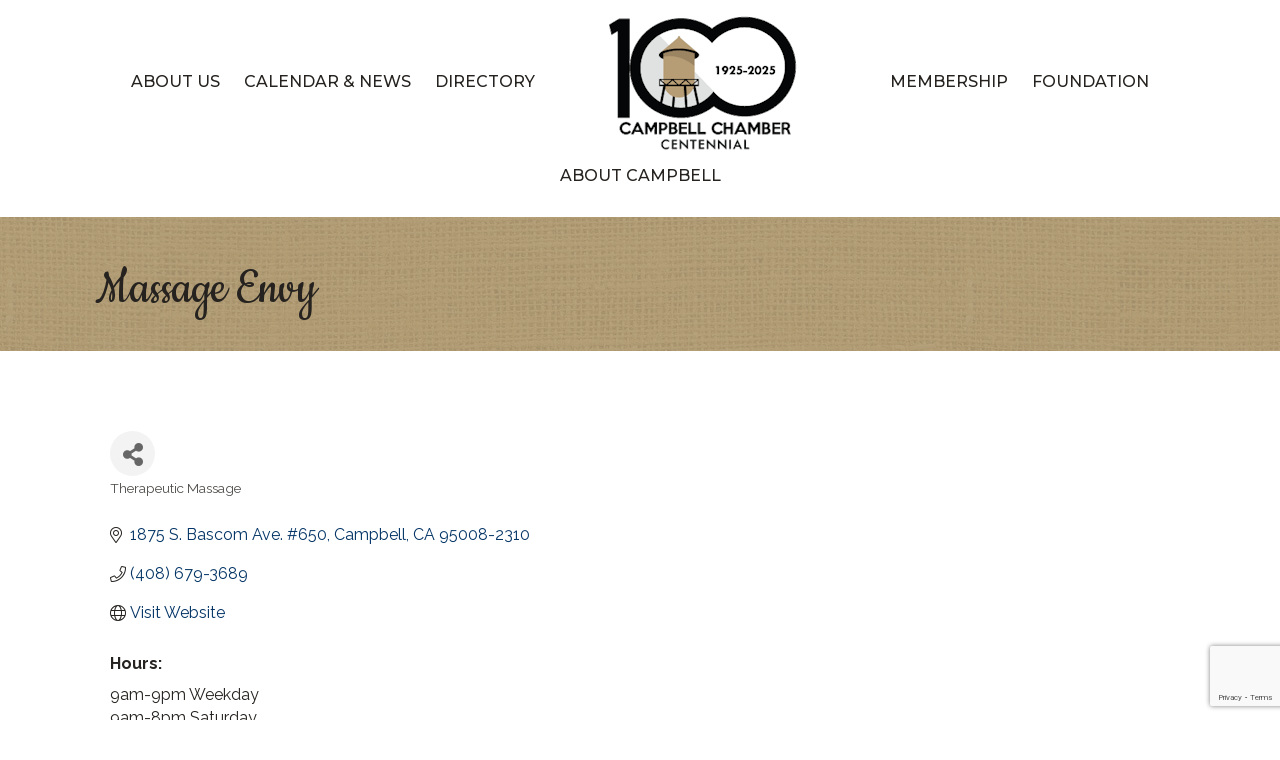

--- FILE ---
content_type: text/html; charset=utf-8
request_url: https://www.google.com/recaptcha/enterprise/anchor?ar=1&k=6LfI_T8rAAAAAMkWHrLP_GfSf3tLy9tKa839wcWa&co=aHR0cHM6Ly9idXNpbmVzcy5jYW1wYmVsbGNoYW1iZXIubmV0OjQ0Mw..&hl=en&v=N67nZn4AqZkNcbeMu4prBgzg&size=invisible&anchor-ms=20000&execute-ms=30000&cb=kxmhpvstfzx
body_size: 48678
content:
<!DOCTYPE HTML><html dir="ltr" lang="en"><head><meta http-equiv="Content-Type" content="text/html; charset=UTF-8">
<meta http-equiv="X-UA-Compatible" content="IE=edge">
<title>reCAPTCHA</title>
<style type="text/css">
/* cyrillic-ext */
@font-face {
  font-family: 'Roboto';
  font-style: normal;
  font-weight: 400;
  font-stretch: 100%;
  src: url(//fonts.gstatic.com/s/roboto/v48/KFO7CnqEu92Fr1ME7kSn66aGLdTylUAMa3GUBHMdazTgWw.woff2) format('woff2');
  unicode-range: U+0460-052F, U+1C80-1C8A, U+20B4, U+2DE0-2DFF, U+A640-A69F, U+FE2E-FE2F;
}
/* cyrillic */
@font-face {
  font-family: 'Roboto';
  font-style: normal;
  font-weight: 400;
  font-stretch: 100%;
  src: url(//fonts.gstatic.com/s/roboto/v48/KFO7CnqEu92Fr1ME7kSn66aGLdTylUAMa3iUBHMdazTgWw.woff2) format('woff2');
  unicode-range: U+0301, U+0400-045F, U+0490-0491, U+04B0-04B1, U+2116;
}
/* greek-ext */
@font-face {
  font-family: 'Roboto';
  font-style: normal;
  font-weight: 400;
  font-stretch: 100%;
  src: url(//fonts.gstatic.com/s/roboto/v48/KFO7CnqEu92Fr1ME7kSn66aGLdTylUAMa3CUBHMdazTgWw.woff2) format('woff2');
  unicode-range: U+1F00-1FFF;
}
/* greek */
@font-face {
  font-family: 'Roboto';
  font-style: normal;
  font-weight: 400;
  font-stretch: 100%;
  src: url(//fonts.gstatic.com/s/roboto/v48/KFO7CnqEu92Fr1ME7kSn66aGLdTylUAMa3-UBHMdazTgWw.woff2) format('woff2');
  unicode-range: U+0370-0377, U+037A-037F, U+0384-038A, U+038C, U+038E-03A1, U+03A3-03FF;
}
/* math */
@font-face {
  font-family: 'Roboto';
  font-style: normal;
  font-weight: 400;
  font-stretch: 100%;
  src: url(//fonts.gstatic.com/s/roboto/v48/KFO7CnqEu92Fr1ME7kSn66aGLdTylUAMawCUBHMdazTgWw.woff2) format('woff2');
  unicode-range: U+0302-0303, U+0305, U+0307-0308, U+0310, U+0312, U+0315, U+031A, U+0326-0327, U+032C, U+032F-0330, U+0332-0333, U+0338, U+033A, U+0346, U+034D, U+0391-03A1, U+03A3-03A9, U+03B1-03C9, U+03D1, U+03D5-03D6, U+03F0-03F1, U+03F4-03F5, U+2016-2017, U+2034-2038, U+203C, U+2040, U+2043, U+2047, U+2050, U+2057, U+205F, U+2070-2071, U+2074-208E, U+2090-209C, U+20D0-20DC, U+20E1, U+20E5-20EF, U+2100-2112, U+2114-2115, U+2117-2121, U+2123-214F, U+2190, U+2192, U+2194-21AE, U+21B0-21E5, U+21F1-21F2, U+21F4-2211, U+2213-2214, U+2216-22FF, U+2308-230B, U+2310, U+2319, U+231C-2321, U+2336-237A, U+237C, U+2395, U+239B-23B7, U+23D0, U+23DC-23E1, U+2474-2475, U+25AF, U+25B3, U+25B7, U+25BD, U+25C1, U+25CA, U+25CC, U+25FB, U+266D-266F, U+27C0-27FF, U+2900-2AFF, U+2B0E-2B11, U+2B30-2B4C, U+2BFE, U+3030, U+FF5B, U+FF5D, U+1D400-1D7FF, U+1EE00-1EEFF;
}
/* symbols */
@font-face {
  font-family: 'Roboto';
  font-style: normal;
  font-weight: 400;
  font-stretch: 100%;
  src: url(//fonts.gstatic.com/s/roboto/v48/KFO7CnqEu92Fr1ME7kSn66aGLdTylUAMaxKUBHMdazTgWw.woff2) format('woff2');
  unicode-range: U+0001-000C, U+000E-001F, U+007F-009F, U+20DD-20E0, U+20E2-20E4, U+2150-218F, U+2190, U+2192, U+2194-2199, U+21AF, U+21E6-21F0, U+21F3, U+2218-2219, U+2299, U+22C4-22C6, U+2300-243F, U+2440-244A, U+2460-24FF, U+25A0-27BF, U+2800-28FF, U+2921-2922, U+2981, U+29BF, U+29EB, U+2B00-2BFF, U+4DC0-4DFF, U+FFF9-FFFB, U+10140-1018E, U+10190-1019C, U+101A0, U+101D0-101FD, U+102E0-102FB, U+10E60-10E7E, U+1D2C0-1D2D3, U+1D2E0-1D37F, U+1F000-1F0FF, U+1F100-1F1AD, U+1F1E6-1F1FF, U+1F30D-1F30F, U+1F315, U+1F31C, U+1F31E, U+1F320-1F32C, U+1F336, U+1F378, U+1F37D, U+1F382, U+1F393-1F39F, U+1F3A7-1F3A8, U+1F3AC-1F3AF, U+1F3C2, U+1F3C4-1F3C6, U+1F3CA-1F3CE, U+1F3D4-1F3E0, U+1F3ED, U+1F3F1-1F3F3, U+1F3F5-1F3F7, U+1F408, U+1F415, U+1F41F, U+1F426, U+1F43F, U+1F441-1F442, U+1F444, U+1F446-1F449, U+1F44C-1F44E, U+1F453, U+1F46A, U+1F47D, U+1F4A3, U+1F4B0, U+1F4B3, U+1F4B9, U+1F4BB, U+1F4BF, U+1F4C8-1F4CB, U+1F4D6, U+1F4DA, U+1F4DF, U+1F4E3-1F4E6, U+1F4EA-1F4ED, U+1F4F7, U+1F4F9-1F4FB, U+1F4FD-1F4FE, U+1F503, U+1F507-1F50B, U+1F50D, U+1F512-1F513, U+1F53E-1F54A, U+1F54F-1F5FA, U+1F610, U+1F650-1F67F, U+1F687, U+1F68D, U+1F691, U+1F694, U+1F698, U+1F6AD, U+1F6B2, U+1F6B9-1F6BA, U+1F6BC, U+1F6C6-1F6CF, U+1F6D3-1F6D7, U+1F6E0-1F6EA, U+1F6F0-1F6F3, U+1F6F7-1F6FC, U+1F700-1F7FF, U+1F800-1F80B, U+1F810-1F847, U+1F850-1F859, U+1F860-1F887, U+1F890-1F8AD, U+1F8B0-1F8BB, U+1F8C0-1F8C1, U+1F900-1F90B, U+1F93B, U+1F946, U+1F984, U+1F996, U+1F9E9, U+1FA00-1FA6F, U+1FA70-1FA7C, U+1FA80-1FA89, U+1FA8F-1FAC6, U+1FACE-1FADC, U+1FADF-1FAE9, U+1FAF0-1FAF8, U+1FB00-1FBFF;
}
/* vietnamese */
@font-face {
  font-family: 'Roboto';
  font-style: normal;
  font-weight: 400;
  font-stretch: 100%;
  src: url(//fonts.gstatic.com/s/roboto/v48/KFO7CnqEu92Fr1ME7kSn66aGLdTylUAMa3OUBHMdazTgWw.woff2) format('woff2');
  unicode-range: U+0102-0103, U+0110-0111, U+0128-0129, U+0168-0169, U+01A0-01A1, U+01AF-01B0, U+0300-0301, U+0303-0304, U+0308-0309, U+0323, U+0329, U+1EA0-1EF9, U+20AB;
}
/* latin-ext */
@font-face {
  font-family: 'Roboto';
  font-style: normal;
  font-weight: 400;
  font-stretch: 100%;
  src: url(//fonts.gstatic.com/s/roboto/v48/KFO7CnqEu92Fr1ME7kSn66aGLdTylUAMa3KUBHMdazTgWw.woff2) format('woff2');
  unicode-range: U+0100-02BA, U+02BD-02C5, U+02C7-02CC, U+02CE-02D7, U+02DD-02FF, U+0304, U+0308, U+0329, U+1D00-1DBF, U+1E00-1E9F, U+1EF2-1EFF, U+2020, U+20A0-20AB, U+20AD-20C0, U+2113, U+2C60-2C7F, U+A720-A7FF;
}
/* latin */
@font-face {
  font-family: 'Roboto';
  font-style: normal;
  font-weight: 400;
  font-stretch: 100%;
  src: url(//fonts.gstatic.com/s/roboto/v48/KFO7CnqEu92Fr1ME7kSn66aGLdTylUAMa3yUBHMdazQ.woff2) format('woff2');
  unicode-range: U+0000-00FF, U+0131, U+0152-0153, U+02BB-02BC, U+02C6, U+02DA, U+02DC, U+0304, U+0308, U+0329, U+2000-206F, U+20AC, U+2122, U+2191, U+2193, U+2212, U+2215, U+FEFF, U+FFFD;
}
/* cyrillic-ext */
@font-face {
  font-family: 'Roboto';
  font-style: normal;
  font-weight: 500;
  font-stretch: 100%;
  src: url(//fonts.gstatic.com/s/roboto/v48/KFO7CnqEu92Fr1ME7kSn66aGLdTylUAMa3GUBHMdazTgWw.woff2) format('woff2');
  unicode-range: U+0460-052F, U+1C80-1C8A, U+20B4, U+2DE0-2DFF, U+A640-A69F, U+FE2E-FE2F;
}
/* cyrillic */
@font-face {
  font-family: 'Roboto';
  font-style: normal;
  font-weight: 500;
  font-stretch: 100%;
  src: url(//fonts.gstatic.com/s/roboto/v48/KFO7CnqEu92Fr1ME7kSn66aGLdTylUAMa3iUBHMdazTgWw.woff2) format('woff2');
  unicode-range: U+0301, U+0400-045F, U+0490-0491, U+04B0-04B1, U+2116;
}
/* greek-ext */
@font-face {
  font-family: 'Roboto';
  font-style: normal;
  font-weight: 500;
  font-stretch: 100%;
  src: url(//fonts.gstatic.com/s/roboto/v48/KFO7CnqEu92Fr1ME7kSn66aGLdTylUAMa3CUBHMdazTgWw.woff2) format('woff2');
  unicode-range: U+1F00-1FFF;
}
/* greek */
@font-face {
  font-family: 'Roboto';
  font-style: normal;
  font-weight: 500;
  font-stretch: 100%;
  src: url(//fonts.gstatic.com/s/roboto/v48/KFO7CnqEu92Fr1ME7kSn66aGLdTylUAMa3-UBHMdazTgWw.woff2) format('woff2');
  unicode-range: U+0370-0377, U+037A-037F, U+0384-038A, U+038C, U+038E-03A1, U+03A3-03FF;
}
/* math */
@font-face {
  font-family: 'Roboto';
  font-style: normal;
  font-weight: 500;
  font-stretch: 100%;
  src: url(//fonts.gstatic.com/s/roboto/v48/KFO7CnqEu92Fr1ME7kSn66aGLdTylUAMawCUBHMdazTgWw.woff2) format('woff2');
  unicode-range: U+0302-0303, U+0305, U+0307-0308, U+0310, U+0312, U+0315, U+031A, U+0326-0327, U+032C, U+032F-0330, U+0332-0333, U+0338, U+033A, U+0346, U+034D, U+0391-03A1, U+03A3-03A9, U+03B1-03C9, U+03D1, U+03D5-03D6, U+03F0-03F1, U+03F4-03F5, U+2016-2017, U+2034-2038, U+203C, U+2040, U+2043, U+2047, U+2050, U+2057, U+205F, U+2070-2071, U+2074-208E, U+2090-209C, U+20D0-20DC, U+20E1, U+20E5-20EF, U+2100-2112, U+2114-2115, U+2117-2121, U+2123-214F, U+2190, U+2192, U+2194-21AE, U+21B0-21E5, U+21F1-21F2, U+21F4-2211, U+2213-2214, U+2216-22FF, U+2308-230B, U+2310, U+2319, U+231C-2321, U+2336-237A, U+237C, U+2395, U+239B-23B7, U+23D0, U+23DC-23E1, U+2474-2475, U+25AF, U+25B3, U+25B7, U+25BD, U+25C1, U+25CA, U+25CC, U+25FB, U+266D-266F, U+27C0-27FF, U+2900-2AFF, U+2B0E-2B11, U+2B30-2B4C, U+2BFE, U+3030, U+FF5B, U+FF5D, U+1D400-1D7FF, U+1EE00-1EEFF;
}
/* symbols */
@font-face {
  font-family: 'Roboto';
  font-style: normal;
  font-weight: 500;
  font-stretch: 100%;
  src: url(//fonts.gstatic.com/s/roboto/v48/KFO7CnqEu92Fr1ME7kSn66aGLdTylUAMaxKUBHMdazTgWw.woff2) format('woff2');
  unicode-range: U+0001-000C, U+000E-001F, U+007F-009F, U+20DD-20E0, U+20E2-20E4, U+2150-218F, U+2190, U+2192, U+2194-2199, U+21AF, U+21E6-21F0, U+21F3, U+2218-2219, U+2299, U+22C4-22C6, U+2300-243F, U+2440-244A, U+2460-24FF, U+25A0-27BF, U+2800-28FF, U+2921-2922, U+2981, U+29BF, U+29EB, U+2B00-2BFF, U+4DC0-4DFF, U+FFF9-FFFB, U+10140-1018E, U+10190-1019C, U+101A0, U+101D0-101FD, U+102E0-102FB, U+10E60-10E7E, U+1D2C0-1D2D3, U+1D2E0-1D37F, U+1F000-1F0FF, U+1F100-1F1AD, U+1F1E6-1F1FF, U+1F30D-1F30F, U+1F315, U+1F31C, U+1F31E, U+1F320-1F32C, U+1F336, U+1F378, U+1F37D, U+1F382, U+1F393-1F39F, U+1F3A7-1F3A8, U+1F3AC-1F3AF, U+1F3C2, U+1F3C4-1F3C6, U+1F3CA-1F3CE, U+1F3D4-1F3E0, U+1F3ED, U+1F3F1-1F3F3, U+1F3F5-1F3F7, U+1F408, U+1F415, U+1F41F, U+1F426, U+1F43F, U+1F441-1F442, U+1F444, U+1F446-1F449, U+1F44C-1F44E, U+1F453, U+1F46A, U+1F47D, U+1F4A3, U+1F4B0, U+1F4B3, U+1F4B9, U+1F4BB, U+1F4BF, U+1F4C8-1F4CB, U+1F4D6, U+1F4DA, U+1F4DF, U+1F4E3-1F4E6, U+1F4EA-1F4ED, U+1F4F7, U+1F4F9-1F4FB, U+1F4FD-1F4FE, U+1F503, U+1F507-1F50B, U+1F50D, U+1F512-1F513, U+1F53E-1F54A, U+1F54F-1F5FA, U+1F610, U+1F650-1F67F, U+1F687, U+1F68D, U+1F691, U+1F694, U+1F698, U+1F6AD, U+1F6B2, U+1F6B9-1F6BA, U+1F6BC, U+1F6C6-1F6CF, U+1F6D3-1F6D7, U+1F6E0-1F6EA, U+1F6F0-1F6F3, U+1F6F7-1F6FC, U+1F700-1F7FF, U+1F800-1F80B, U+1F810-1F847, U+1F850-1F859, U+1F860-1F887, U+1F890-1F8AD, U+1F8B0-1F8BB, U+1F8C0-1F8C1, U+1F900-1F90B, U+1F93B, U+1F946, U+1F984, U+1F996, U+1F9E9, U+1FA00-1FA6F, U+1FA70-1FA7C, U+1FA80-1FA89, U+1FA8F-1FAC6, U+1FACE-1FADC, U+1FADF-1FAE9, U+1FAF0-1FAF8, U+1FB00-1FBFF;
}
/* vietnamese */
@font-face {
  font-family: 'Roboto';
  font-style: normal;
  font-weight: 500;
  font-stretch: 100%;
  src: url(//fonts.gstatic.com/s/roboto/v48/KFO7CnqEu92Fr1ME7kSn66aGLdTylUAMa3OUBHMdazTgWw.woff2) format('woff2');
  unicode-range: U+0102-0103, U+0110-0111, U+0128-0129, U+0168-0169, U+01A0-01A1, U+01AF-01B0, U+0300-0301, U+0303-0304, U+0308-0309, U+0323, U+0329, U+1EA0-1EF9, U+20AB;
}
/* latin-ext */
@font-face {
  font-family: 'Roboto';
  font-style: normal;
  font-weight: 500;
  font-stretch: 100%;
  src: url(//fonts.gstatic.com/s/roboto/v48/KFO7CnqEu92Fr1ME7kSn66aGLdTylUAMa3KUBHMdazTgWw.woff2) format('woff2');
  unicode-range: U+0100-02BA, U+02BD-02C5, U+02C7-02CC, U+02CE-02D7, U+02DD-02FF, U+0304, U+0308, U+0329, U+1D00-1DBF, U+1E00-1E9F, U+1EF2-1EFF, U+2020, U+20A0-20AB, U+20AD-20C0, U+2113, U+2C60-2C7F, U+A720-A7FF;
}
/* latin */
@font-face {
  font-family: 'Roboto';
  font-style: normal;
  font-weight: 500;
  font-stretch: 100%;
  src: url(//fonts.gstatic.com/s/roboto/v48/KFO7CnqEu92Fr1ME7kSn66aGLdTylUAMa3yUBHMdazQ.woff2) format('woff2');
  unicode-range: U+0000-00FF, U+0131, U+0152-0153, U+02BB-02BC, U+02C6, U+02DA, U+02DC, U+0304, U+0308, U+0329, U+2000-206F, U+20AC, U+2122, U+2191, U+2193, U+2212, U+2215, U+FEFF, U+FFFD;
}
/* cyrillic-ext */
@font-face {
  font-family: 'Roboto';
  font-style: normal;
  font-weight: 900;
  font-stretch: 100%;
  src: url(//fonts.gstatic.com/s/roboto/v48/KFO7CnqEu92Fr1ME7kSn66aGLdTylUAMa3GUBHMdazTgWw.woff2) format('woff2');
  unicode-range: U+0460-052F, U+1C80-1C8A, U+20B4, U+2DE0-2DFF, U+A640-A69F, U+FE2E-FE2F;
}
/* cyrillic */
@font-face {
  font-family: 'Roboto';
  font-style: normal;
  font-weight: 900;
  font-stretch: 100%;
  src: url(//fonts.gstatic.com/s/roboto/v48/KFO7CnqEu92Fr1ME7kSn66aGLdTylUAMa3iUBHMdazTgWw.woff2) format('woff2');
  unicode-range: U+0301, U+0400-045F, U+0490-0491, U+04B0-04B1, U+2116;
}
/* greek-ext */
@font-face {
  font-family: 'Roboto';
  font-style: normal;
  font-weight: 900;
  font-stretch: 100%;
  src: url(//fonts.gstatic.com/s/roboto/v48/KFO7CnqEu92Fr1ME7kSn66aGLdTylUAMa3CUBHMdazTgWw.woff2) format('woff2');
  unicode-range: U+1F00-1FFF;
}
/* greek */
@font-face {
  font-family: 'Roboto';
  font-style: normal;
  font-weight: 900;
  font-stretch: 100%;
  src: url(//fonts.gstatic.com/s/roboto/v48/KFO7CnqEu92Fr1ME7kSn66aGLdTylUAMa3-UBHMdazTgWw.woff2) format('woff2');
  unicode-range: U+0370-0377, U+037A-037F, U+0384-038A, U+038C, U+038E-03A1, U+03A3-03FF;
}
/* math */
@font-face {
  font-family: 'Roboto';
  font-style: normal;
  font-weight: 900;
  font-stretch: 100%;
  src: url(//fonts.gstatic.com/s/roboto/v48/KFO7CnqEu92Fr1ME7kSn66aGLdTylUAMawCUBHMdazTgWw.woff2) format('woff2');
  unicode-range: U+0302-0303, U+0305, U+0307-0308, U+0310, U+0312, U+0315, U+031A, U+0326-0327, U+032C, U+032F-0330, U+0332-0333, U+0338, U+033A, U+0346, U+034D, U+0391-03A1, U+03A3-03A9, U+03B1-03C9, U+03D1, U+03D5-03D6, U+03F0-03F1, U+03F4-03F5, U+2016-2017, U+2034-2038, U+203C, U+2040, U+2043, U+2047, U+2050, U+2057, U+205F, U+2070-2071, U+2074-208E, U+2090-209C, U+20D0-20DC, U+20E1, U+20E5-20EF, U+2100-2112, U+2114-2115, U+2117-2121, U+2123-214F, U+2190, U+2192, U+2194-21AE, U+21B0-21E5, U+21F1-21F2, U+21F4-2211, U+2213-2214, U+2216-22FF, U+2308-230B, U+2310, U+2319, U+231C-2321, U+2336-237A, U+237C, U+2395, U+239B-23B7, U+23D0, U+23DC-23E1, U+2474-2475, U+25AF, U+25B3, U+25B7, U+25BD, U+25C1, U+25CA, U+25CC, U+25FB, U+266D-266F, U+27C0-27FF, U+2900-2AFF, U+2B0E-2B11, U+2B30-2B4C, U+2BFE, U+3030, U+FF5B, U+FF5D, U+1D400-1D7FF, U+1EE00-1EEFF;
}
/* symbols */
@font-face {
  font-family: 'Roboto';
  font-style: normal;
  font-weight: 900;
  font-stretch: 100%;
  src: url(//fonts.gstatic.com/s/roboto/v48/KFO7CnqEu92Fr1ME7kSn66aGLdTylUAMaxKUBHMdazTgWw.woff2) format('woff2');
  unicode-range: U+0001-000C, U+000E-001F, U+007F-009F, U+20DD-20E0, U+20E2-20E4, U+2150-218F, U+2190, U+2192, U+2194-2199, U+21AF, U+21E6-21F0, U+21F3, U+2218-2219, U+2299, U+22C4-22C6, U+2300-243F, U+2440-244A, U+2460-24FF, U+25A0-27BF, U+2800-28FF, U+2921-2922, U+2981, U+29BF, U+29EB, U+2B00-2BFF, U+4DC0-4DFF, U+FFF9-FFFB, U+10140-1018E, U+10190-1019C, U+101A0, U+101D0-101FD, U+102E0-102FB, U+10E60-10E7E, U+1D2C0-1D2D3, U+1D2E0-1D37F, U+1F000-1F0FF, U+1F100-1F1AD, U+1F1E6-1F1FF, U+1F30D-1F30F, U+1F315, U+1F31C, U+1F31E, U+1F320-1F32C, U+1F336, U+1F378, U+1F37D, U+1F382, U+1F393-1F39F, U+1F3A7-1F3A8, U+1F3AC-1F3AF, U+1F3C2, U+1F3C4-1F3C6, U+1F3CA-1F3CE, U+1F3D4-1F3E0, U+1F3ED, U+1F3F1-1F3F3, U+1F3F5-1F3F7, U+1F408, U+1F415, U+1F41F, U+1F426, U+1F43F, U+1F441-1F442, U+1F444, U+1F446-1F449, U+1F44C-1F44E, U+1F453, U+1F46A, U+1F47D, U+1F4A3, U+1F4B0, U+1F4B3, U+1F4B9, U+1F4BB, U+1F4BF, U+1F4C8-1F4CB, U+1F4D6, U+1F4DA, U+1F4DF, U+1F4E3-1F4E6, U+1F4EA-1F4ED, U+1F4F7, U+1F4F9-1F4FB, U+1F4FD-1F4FE, U+1F503, U+1F507-1F50B, U+1F50D, U+1F512-1F513, U+1F53E-1F54A, U+1F54F-1F5FA, U+1F610, U+1F650-1F67F, U+1F687, U+1F68D, U+1F691, U+1F694, U+1F698, U+1F6AD, U+1F6B2, U+1F6B9-1F6BA, U+1F6BC, U+1F6C6-1F6CF, U+1F6D3-1F6D7, U+1F6E0-1F6EA, U+1F6F0-1F6F3, U+1F6F7-1F6FC, U+1F700-1F7FF, U+1F800-1F80B, U+1F810-1F847, U+1F850-1F859, U+1F860-1F887, U+1F890-1F8AD, U+1F8B0-1F8BB, U+1F8C0-1F8C1, U+1F900-1F90B, U+1F93B, U+1F946, U+1F984, U+1F996, U+1F9E9, U+1FA00-1FA6F, U+1FA70-1FA7C, U+1FA80-1FA89, U+1FA8F-1FAC6, U+1FACE-1FADC, U+1FADF-1FAE9, U+1FAF0-1FAF8, U+1FB00-1FBFF;
}
/* vietnamese */
@font-face {
  font-family: 'Roboto';
  font-style: normal;
  font-weight: 900;
  font-stretch: 100%;
  src: url(//fonts.gstatic.com/s/roboto/v48/KFO7CnqEu92Fr1ME7kSn66aGLdTylUAMa3OUBHMdazTgWw.woff2) format('woff2');
  unicode-range: U+0102-0103, U+0110-0111, U+0128-0129, U+0168-0169, U+01A0-01A1, U+01AF-01B0, U+0300-0301, U+0303-0304, U+0308-0309, U+0323, U+0329, U+1EA0-1EF9, U+20AB;
}
/* latin-ext */
@font-face {
  font-family: 'Roboto';
  font-style: normal;
  font-weight: 900;
  font-stretch: 100%;
  src: url(//fonts.gstatic.com/s/roboto/v48/KFO7CnqEu92Fr1ME7kSn66aGLdTylUAMa3KUBHMdazTgWw.woff2) format('woff2');
  unicode-range: U+0100-02BA, U+02BD-02C5, U+02C7-02CC, U+02CE-02D7, U+02DD-02FF, U+0304, U+0308, U+0329, U+1D00-1DBF, U+1E00-1E9F, U+1EF2-1EFF, U+2020, U+20A0-20AB, U+20AD-20C0, U+2113, U+2C60-2C7F, U+A720-A7FF;
}
/* latin */
@font-face {
  font-family: 'Roboto';
  font-style: normal;
  font-weight: 900;
  font-stretch: 100%;
  src: url(//fonts.gstatic.com/s/roboto/v48/KFO7CnqEu92Fr1ME7kSn66aGLdTylUAMa3yUBHMdazQ.woff2) format('woff2');
  unicode-range: U+0000-00FF, U+0131, U+0152-0153, U+02BB-02BC, U+02C6, U+02DA, U+02DC, U+0304, U+0308, U+0329, U+2000-206F, U+20AC, U+2122, U+2191, U+2193, U+2212, U+2215, U+FEFF, U+FFFD;
}

</style>
<link rel="stylesheet" type="text/css" href="https://www.gstatic.com/recaptcha/releases/N67nZn4AqZkNcbeMu4prBgzg/styles__ltr.css">
<script nonce="S8yTpfFVQcGk2SFR3_WE-g" type="text/javascript">window['__recaptcha_api'] = 'https://www.google.com/recaptcha/enterprise/';</script>
<script type="text/javascript" src="https://www.gstatic.com/recaptcha/releases/N67nZn4AqZkNcbeMu4prBgzg/recaptcha__en.js" nonce="S8yTpfFVQcGk2SFR3_WE-g">
      
    </script></head>
<body><div id="rc-anchor-alert" class="rc-anchor-alert"></div>
<input type="hidden" id="recaptcha-token" value="[base64]">
<script type="text/javascript" nonce="S8yTpfFVQcGk2SFR3_WE-g">
      recaptcha.anchor.Main.init("[\x22ainput\x22,[\x22bgdata\x22,\x22\x22,\[base64]/[base64]/MjU1Ong/[base64]/[base64]/[base64]/[base64]/[base64]/[base64]/[base64]/[base64]/[base64]/[base64]/[base64]/[base64]/[base64]/[base64]/[base64]\\u003d\x22,\[base64]\\u003d\x22,\x22wpPCkcODw59iKDJjwpLDv8KEeR5LeWHDrcOMwo7DgyZvLcK/wo7Dt8O4wrjCi8K+LwjDjXbDrsOTNcOYw7hsTWE6YSjDn1pxwozDhWpwQ8OtwozCicOhQDsRwos2wp/DtR/DjHcJwrE9XsOIFAFhw4DDsF7CjRN8R3jCky9/TcKiP8OJwoLDlUI4wrl6ZcOfw7LDg8KdL8Kpw77Du8Kdw69Lw5kjV8KkwoXDqMKcFwtde8OxUMOsI8OzwoBMRXlTwq0iw5kWYDgMFQDDqktBNcKbZEg9Y00Rw4BDK8Kww5DCgcOODiMQw510NMK9FMOgwrE9Zm/CnnU5QMKlZD3Dl8OSCMODwoVxO8Kkw4nDlCIQw4sFw6JsXcK0IwDCiMOuB8KtwprDs8OQwqgZR3/[base64]/ChQdZw4ZNw7/CrMKeegRXeMKSwpQoJVfDqG7CqgDDjyBOFATCrCkORcKiJ8KJaUvClsKawp/[base64]/[base64]/[base64]/DscK1w4TCiMKOQsOLwpfDlmc0JMK6dMK5wpdcw6/CuMOyJWPDqcOCHjPCmMOdDcOWBSh0w6LCjFjCtAnCmcKGw57DrMKXW1BGCMOCw45/SWdawp7DlRBMX8Kqw6bDpMKMIkvDqip8ah/CgCLDlMKpwqjClyfCl8OFw4PCq3PCghLDvFhpY8OIFX8YNU3CiAdyczQgwobCt8O2LHpuMR/Cj8OBw4ULDzMCdjbCqMOVw5zDrcO0wofChFbCocOWw4/CiQthw5nDlMK5wp3CjsKFDXvDpMKxw51kw4sew4fCh8O/w74ow696b1pONsO/Q3HDnSTCgMOhYsOmNMK/w5/DlMOkNcOSw5NfIMOJG1/Cjhg2w4l7a8OoQ8O2K0kdwroBMsKqVUzCn8KNCzrDkcK8A8OdDnbCjnFXHDrCgyvDu2JKA8KzI11AwoDDsy3Ck8K4wrU4w5Y+wrzDmMOzwpsBKnXDuMKRwo/DsWrDlsKDZ8KAwrLDsWXCnErDt8OHw4jCojBpQsKgDCjDvgLDoMOQwofCpEsGKkHDkWPDocOENcK6w7/Dpx3ConXCkA1mw5XDscKcdmjDgRsDfFfDrMO/TcKlJFzDjxnDvMKsc8KgPMOaw7rDjXcDw6TDk8KdEAErw5jDkSzDtkdAwoFxwoDDgWlIBQrCjibCvCkQElDDviPDrnnClAfDlC8IMTtpBGzDrCsFOWU+w5BoZcOrS38/bXvDomttwrV9TcOeXsOeZ1pfRcOiwqLCgk5gUsKXesOoQ8Onw48Cw45Rw53CqX4pwrlrwqHDrQnCmsOgMFzCkAUww7rCkMOzw41tw4xXw5F0HsO1wp1tw7jDqUrDsWoVSjNXwq7Co8KKaMOQYsO5dcO+w5PCgUnChGvCrsKnWHUmY3nDk2dJHMKQLiVIKsKnGcKAe2M/[base64]/CmGA1wq/DkMO/IF5cwoHDu0LCoznDgUHDiH4TwosEw6law6sJDXluQH4lAsOsJcKAwoFXw7/DsA9hdmYEw5nCtMOWDMO1YGMVwqDDvcK9w5zChsOywoF3wrjDk8O3F8Okw6XCqMOTXg4mw6fCiW3ChRjCuE7CtTbCkXvCnywkX3gRwrNHwprDikNlwqnCgsO8wrHDg8OBwpMhwpoPHMOewrxTc14tw6FvO8Oywq9Hw5oCQFwUw41WcwrCksOdFR5RwovDoCTDm8KMwq/DvsKiwrvDoMKDA8ODecK7wqgDBh5CagzCtcKIUsO7Q8KwMcKEwrTDmTzCpn/DkRR2YlNUOMKNXgzCkybCmw/Dp8OWdsO4KsOTw68Lb3PCo8OKw5rDpsKeHsK6wrhQw5HDhkXCvTFqN3FdworDh8Ozw4jCrMK7woI5woRuMsKxPn/CpMKow4IfwqvDgSzDmQUewonDoiF1RsKCw6HCjFpMwoYXNcKuw5JcLS17SDhBZMOleVQYfcOfwpQkT11jw6xIwo7DrsK8cMOaw7DDrz7Cg8KdT8KGw6sYM8KGw5B8wr83V8O/[base64]/DqWJPYcOATDHDrsKSw4JTag1sScKDwpYVw73CosO5wppkwr/[base64]/CisO0w6vCnsOAwoU5djhnG8OXD8OXwr9fWxJ6wolbwqbDgMOiw7I4wprDtCc6wo/Dp2c5w4nDn8OnL3jDjcOawoZXwrvDlTzCjVzDucOLw5dvwrXCr0DDtcOQw5ISFcOoZGjDhsK3w6NcZcK+Z8K/w4Rmw44/TsOuwoJuw5MuJgvCoBY4wotXWRfCqRBzOCjCpjTCuElNwqkqw47DkWVmXsO7eMKAFz7CuMOWw7fCiFhcw5XDt8OcDMOtCcKlWUAKwofDksKMO8KBw4ULwqcdwr/DkRvChE4+RHkZU8Omw5MZN8KHw5jCmsKHwq0cbTQNwp/Dsh/[base64]/DrjnDv8KNO2PDiRnCvS3DqjFPwrd0wo9bw7rDtC0EwrrClXlfw7nDlTDCiEXCsAvDpsKAw6w+w6DCqMKjDgjDpFrDuQJZV37Cu8KDwrrCrsKjAMKtw5pkwqvDoQd0woPCtmkAP8K2w4rDm8K/NMKnw4E2wprDocK7ZcKIwr3CuirCr8OROUsaCAlTw7nCqhrDkMKvwr5swp/Cp8KvwqHCm8KTw7orOA4VwpMUwp5QAQ4GX8OxNgnCggZRecOdwqc3w6Vbwp3CojDCsMKhHgXDnsKXwpxXw6QkG8OAwqnCpSZoC8KUw7NzbHjCigJdw6nDghfDk8KuLMKPLcKkF8Ofw6g+w5zCtMOiJcO2wqXCssORSFkswp04wo/DrMOzbsObwoFJwpXChsKOwpYEdUTCnMOOV8KtDcOsQHpTw51bU3UDwpjDssKJwotDTsKFAsO0KMO2wqXCpi/[base64]/CkGUbYAZQcyxZFDcLw4bDp30MWMK2woVUw43DpQ5nXcO/[base64]/CmsOQMcKBdMKzHsORIsKNbMOvwoINHxHDvn/DoQg0wrRAwqAdenAUHMKfP8OlG8OsVMOjdMOqw7nCkU3Cm8KnwrYcfsONGMK5w4MrB8KVZMOSwrnDuz8GwpESYSXDnMKoTcOJD8O+wqpcw5fCkcOXBwtOQcKQcsOtVMKOcDZbMMKaw4jDnyzDisOEwptBFMKZEWgsTMOiw43CnMKsYsO/w4FOUsOJwpEbJXDClkrDjMOyw493fMKHwrQ9DRgCwoYnAMKDK8Oww5JMesKmAGkJwp3CosKWw6Quw43DnsKHJ0zCpE7CtGgTecOSw6crwpvCgFMhFkUwMDh4woMDeEhSIMKgGFcHIU7CisK2CsKtwp/DkcKCw7vDkQYpa8KGwoXDvRRFO8Ocw45cFG3CuAV/[base64]/[base64]/DkMO0LE5PwovCgnk3LVZze8OtdRFqw6bDkXrDh1hRbMK8P8KMZGHDinjDjcOUwpbCoMOXw6g9c1XCk0Rwwp4/[base64]/[base64]/Tx7DpmhlwrTCvMKdT0Bdw5rCk3sHw5bCmmHDqcKPwpkuGMKBwq5qasOACivDgR1PwrdOw5ZRwoHCujHDtMKdC0/DoxrDjRjDvgvCikRGwp4wXEjCjUnCinoFIMKnw5PDlsKsUCbCv0RWw4LDu8Ofw7FCLXrDm8K6ZMKpM8O0wqJBGgzCkcKSdzjDhsOwGXNvXcOzw4XCqD7CucKjw5HCkg3CnjojworDq8K2ccOHw6XCoMKBwqrCoGfCliQ9E8OkSF/CtmjDs0cnGsOENxcfwqhSPm8IecOTwpTDosKjJcK0w5TCoQQUwrUkwpTCiRnDk8OfwoR1woLDuhPDkQPDt0d0fMONIEDDjBXDty7CrcOWw64uwqbCscOgND/DgAJFwrhoRcKAO2TDjh8AX0rDu8KkQ1J0wrtGwox7wqUhw5VzEMOsUsKYwp1AwqEMMMKEbMO1wrYLw7/Dl0h9wodUw5fDu8Omw6LCjDNtw4rCu8OBcsKFwqHCicKNw7McaA4zDsO/EsOibC8CwpYSUsKuwofDiT0MCgLCn8O2wo54K8K7YQLDmsKUEBtZwrJqw6TDgUnCi0xBCxTCusKWKsKbwpAdagx2RQA5PsK5w6RWPsOAM8KedWJHw7PCisKgwqkGOVLCvgrDvMKdNjx0bcKwFyjDn3jCsmFlTycswq7CqMK6wrXCklnDvsO3wq4UO8Khw4/Cv2rCu8KTZ8Kgw7s4C8OAwpTDg37CpQXCqsKaw63DnTHDgcOtS8Ocw63DlHcQOMOuw4ZubMOFAwBTQsK6w5Z3wrkAw4nDimIYwrbDjG9ZR3w4CsKBGCwDFgbCoFpSaExwZQNNfTfDsG/DqSXCiBjCjMKSDVzDsBvDpVVrw6/ChFoEwrMywp/DlnfCtwx8D0nDv00dworDin/[base64]/DmT7ChcKCwojDtMOhw6PDoQXDq18Ow6HCv0bDiVg7w4fCksKZScKhw5LDjcOjw6A+wo9Uw7vCkV4sw6dXw5FfV8KkwpDDi8OOHcKewp7DkBfCksKFwr/[base64]/ChXTCn8KQWTnCocKQwrbDk8KoLcOVw7nDj8Oqw6/DuGDDkXsQwq/CkMOTwrcfw5I3wrDCn8K+w742fcKrKcKyacOnw5fDu1MmQU4tw4LCjhYWwrPCnMOZw6JiHsO3w7dpw5DCuMKUwq5KwoYVEhlRAsOYw7FdwoddRQfDi8K+DyESw40TM2TCncOIw5JoLsOcwpbDqnhkwrZWw4XDlW/DoG0+w7LCmAFvCAJfXnlmf8OQwrUuw5lsRcKvwr9xwolaX17DgcKYw4kaw4RAEMKow4vDgixSw6TDnmDCnRN7YDAGwrsRG8KGJMKJwoYaw71wOMK5w5/CrHjCowLCqsO5w5vDpMOGYw/DqC/Cqyp9wqwdw45uOhAtwr3DpMKbFn53ZcK4w7F/LyA5wpRNQAHCu0NOQcOewokMwrhVPcK+ecKzUC4Ww7nChEJ5FBZ/fsKgw6ERV8Kyw5bCnnkHwqPCkMOfw6hMwo5DwonCjcKcwrXCkMOeGk7DgcKXw49qwppFwqZTwoQOQsKVQMOCw4IZw483JCnCnXrDtsKDd8O7cz0twpo1ZsKufAHDuTIoYsKjO8O2TMK1WMKrw5nDisOBwrTChcKof8KOQ8Oww7fDtEMCwobCgC/Dj8KsEEDCklpYPcOQf8Kbwo/CjQ9RO8KiDcKGwoFtScKjZTxzADrCtyBUwoPDr8KWw4JawqgnPlRNDhLCmG7DnMOmw755czd/wojCuE7DnFpoNi4jLMOZwqtmNRVqKsOIw4fDuMO5ZMO7w4xUPxglH8OJwqYzJsOhwqvDvcO4NsKyNRAjw7XDjn3Dk8K4KgzDssKfXj4Ew4zDrFXDrm/[base64]/CgcOGw6LCmjsTV8O7a8ODw4ZuecKiwqLDmsONJcOqa8KewqTCoScnw7Faw5LDmcKcC8O0GHvCscOYwpBNwqzDhcO9w53DmXMaw6nDp8OHw4wxworCg1NpwoZ3AMOJwrzCk8KVJSzDuMOuwoo6H8O/YMKjwprDhXbCmxAzwoHCjkF6w7J/S8KGwrw6T8Kza8KaJklgwpleSMOPWsKfNcKKZsK8eMKMfDxOwowTwqPCgMOEw7TChMODGMKYecKiVMK9wo3DoQY+PcK7O8KeO8KFwow+w5zDuH/CiQNWwoA2RS3Dhn56REnCo8KLw7QYwqkBDMOrScO3w43CtsKKBUHCn8OAZ8OxXHYVBMOVYQd9AcOUw6ctw5zCgDLDoxrDsy9NNBsgNMKKwp3DocK+P3/DkMKrYsOpC8OPw7/[base64]/[base64]/[base64]/[base64]/DvlbDjiAcWj0qwrjCicKRD8O8w5nCjcKVZWNbDwBDPsKdEE/DhMOgAljCsVI3csKEwr7DiMObw4B/JsKWScKew5YIw7ZnOHfCisORwo3ChMKcfm0Fw7gowoPCncKGcsO5GcOVQ8OYDMKVIlA2wpcLRWYVAB/CvmJBwo/Dix1Tw7xIOyIpTsOIVsOXwo8vXcOvAj1tw6gbY8Kxw6sTRMOTw4d3w60iKxrDicOFwqFiasK+wqlBbcOXGAjDglTCt07CnC/[base64]/[base64]/DsjZEwqVHMMOXw7JDAHjCoxxTGDNgw44XwqoEZsOJPzJYdMKELUrDk14xT8Oww4YHw7fCmcO4bsKxw47DkMKKwrA8K2vCv8KFwp3Cq2HCp1MjwowRw7F3w7rDlFHCqMOONcKOw4EfP8KMbcKYwolnPsOcw7dcw43DksKiw47Cti/[base64]/AgU9V3bDrALCvsOiIz07w63DrMOdwq7CuTwQw6gawpPCqjjDgT9KwqXCqcOZFMOFZMK0w71EFMOqwpg5wrjChMKQQCJJdcOYJsKew7fDr3tlw7A/wpLDrHfDpE42ZMKTw7Niwoo8OAXDmMK/dxnDmGp3O8KmTUfCuWTCqXzChABmF8OfdcKjw7XCpcKxw4/CusOzX8Kdw47Djx/Dt37DoRNXwoQ3w5BPwpxZI8Kqw7PCicO/[base64]/HBgVw7rDoX8nGsKew5NLHcKsZHDDogLClW7CgVZJNiPDp8Ovwr9VJcO/HDbDv8K/EmxWwpvDucKbwqTDnU/Dg0x+w6oETMOgFcOiTCMQwq/CoS3CncOAbETDiGtRwoXDpcK4woQ2EsK/VVjDisOpGnbCv3pxB8OgPMK4wrrDmsKcecKKG8OjNlcwwpHCr8KSwqXDl8KOfXbCvcKlw5ZSf8Kdw7/Dp8Kwwp5wPwjDiMK6DhMheyDDsMO4woHCo8KcQGQsV8KPOcOawp4dwq0CeFnDj8OHwqEvwrbCtDrDrGPDq8OSRMK8bkAdBMKHw51ZwpDDtCPCicOofsOCaU3DjcK7IsOrw78OZx0uJ39uAsOtfG/[base64]/aUzDrsKHIMOawoh2SRs0w4nCrsO4Ow/CrcO5w7zDi2fDpcK5H1IWwrV7w6odasOqwolaSQPCtRZjw7waS8OnS0TClhXCkR3CoXJFBMK+FsKML8OqPsKEdMOew4kGGntqMwrCpMO0OQnDv8Kfw4HDhxPChsK5w659RgvDo2/CpHFlwo8mfMKRTcOvwp9+emQkZsOswpF/JMK9VRzDnifDvD4XDD84XcK7wqJNSMKzwrxrwq5lw6DDt1h5woYPWx3DksOcb8ORBjPDsBFFWxnDnkXCvcOIcsO/MD45a3TDtMOkwpDDtD7Cmj0SwqfCvSXCi8KIw6vDtcOrIMOdw4jDsMO6fRFwHcKqw4TCvW0rw6nDrG/DhsKTClzDhX1Na2EWwoHCl1XCkcO9wrzDrGc1wq0/w49rwocBcQXDpE3DnsKew6vCrsK2BMKKcmFAQj7DhcOXPUnDr18Jw5TDs2lyw7JqAR5adhN+wobCp8KiAQMGwr3CrHEZwowrwqbDk8O4WXHCjMKAwpnCnTPDikBfwpTCmcKVK8Oewp/Cl8Oowo0AwqZmdMOiIcKhYMO7wrvCosOww6TDl0XCjQjDnsONTcKkw5DCoMKqUMOCwp59WArCmAnCm2RXwrbCoSB9wpLDs8O4KsOWf8OCNzvDqFvCkcO7HMOxwqRZw6/Cg8KkwqXDqg0zMsOcLFzCqTDCsw/CgS7Diik6wrU/LcK1w73DjMK8wrtAdUrCuQ93NUTDrsOjfMKGWgRBw48obMOqbsOGwo/CkcOuEzTDj8K6wrnDhyplwprCmMOBEsOhZsOCGWHCj8Owb8KBaiQawqE+w7HCj8K/CcOGO8KSwoXDv3jCg00awqXDrxjDsX45wrbCilMIwrwETWUrw7YZw7xUAU/DuDrCuMK7w5/Ci2bCusO4OsOPBFBJNsKUGcOwwqXDt1vDgcKMZcKwHQ/CjsKLwrXDr8KzUzTCocK+fsKMwr1EwqPDgcODwpvCkcO3TDbDnGDCksKmw7QqwofCt8KKCDMQLUpIwrHDvmlAMDbCsFpsw4rDrMK+w7UfAMOSw51TwptRwoVdYTfCicK1wpJpasKtwqMuX8OYwp4lwo/Djgw5JsOAwoXCgsOQw5J2wr/DplzDsiEZBT45W0fDhMKdw4kHflgAwqTDtsKEwrHCqF/CuMKhVkcww6vDrz4FR8KXwpnDm8KYbcO8P8KewrXDuVUCG3fDikXDpcObwr/Cin7DicOUfR7CrMKuwo0Gf3PDjkzDrQzCpw3Cg3V3w7fCiHcGaD0XFcKqTCBCez7CoMORZHgEHcOjDsOfwrsZw6dMVcKla3EswqHCuMKvPxbDtMKqcsKDwqh+w6A6fi4Ew5XCsDXCoTkuw7MAw64DOcKswqlgMnPClsKWY0ptw7XDt8KYwo/Do8OuwrbDrQvDnRLCtULDpm/[base64]/DimfChWTCuEE3w64HXy5IM0LDgSA4HMONwrJ5w53Ck8Oawr3CtGw7CMOGXsOQWHpcGMOtw4Yuwq/[base64]/[base64]/DicOmwrpJw5gPwoLCnR0ZbT3Dj8OwQ8Kmw6bDpsK/PsOlSMOlLxvCs8KPw6nDk0olwqzCtMOuKcOpwoo7FsONw7nCgg5iJXczwqYcZ0DDkw9Bw6/Cs8Kjw5oNwovDlMOowr3Dp8KBHkDCrHLChCPDucK/w7ZoNsKZCMOhwrA/NRXChXLDlXIdwpZgMyDCs8Klw4DDiTAsIyNHwqF0wqF8wo9nOyjDmV3DukE2wpl6w70RwpN+w5LCtlHDt8KEwobDl8KxXD86w5PDvA7DkMKBwqXCqiPCoUojWGVMw5LDuBHDqx1rL8O8I8OIw5U2cMOlw6LCrMK/HMOgNxBYDQIYdMK0MsKOw7R/aB7CncONwosUJRoew6gqWSPCnk3DsCwzw4PDrsODIi/Dln0cd8OfYMOIw7fDsyU3w61iw6/CqDtMIMOww5bCgcO/w5XDjsK0wrNZEsKfwp89wonDhh8oZ0sPMsKgwq/[base64]/DicODwo7Dp8OEwq7ChcKFI8OTwrfCiiHDs8KJwoZUZ8OsfHtMwo7CrMOuw4vCggrDrWNww5/Cp0ghwrwZw4HDmcOPaCrCmsObwoFkw53CikM/cSzCiEXDscKlw5fCtcKbD8Opw7IqRcKfw47CpcODGR3DonXDrnRQwpvCgATClMKrWTFJPRzCl8OiGMOhIULCuXPDu8OzwpZWwqPCqVTCpVs3w5fCvUXCpgDDnsOUYcKRwonDvAA9DlTDrjU3AsOLXMOqVHwpBX7DjU0cZVfCgyE5w59xwo/[base64]/[base64]/[base64]/WcO0GgoRPsOwBsOxw4nDgyVgH10Sw5nDocKhc3LCi8KLw6HDljbCp1zDrSLCsTAewpzCrcKIw7/[base64]/ZcOEworCmREGwpXDkl9yI8OwwpzCpMOaIMKTGsO3w4wOV8Kow7J5ZsOIwpPDlxPCtMKgNgHClcOqRcOQKcKEw6PDvMONMSrDj8K7wo/CmcOxc8KmwonDqMODw5lxwr8+DSYjw4tZaAEwQATCmn7DgcOFR8KdesOew6QtHcO7MsK3w4EUwoXCs8KkwrPDgQvDqMKifMO7bC1qPALCu8OkEMOMwqfDucKzwotRw6DDgU0xAkfDhhhHagcFKG5Cw7sDIsKmwo9SDl/ChTHDiMKewogMw6IxM8KjaFHDtBYtb8KpXx5dw43Cn8ONaMKxA3dawrFcV2rCr8OjJhjCnRJnwq/DosKjw4giw4HDoMKSV8OlTHjDumfCvMOUw6/Cr0o/wpjDisOhw5jDj3IIwqVXw6UJd8KjGcKIwr/Dpy1lwo4swrvDiSQxworDvcKaRn7CusOgfMOjGT5JA1XCnnZswrjDvMK/CcOTwqnDlcOKCChbw79fwptLe8KgD8OzPAo7eMOvWGZtw7oNAMK5w7HCn3YHTsKBZMOIdMKZw7EQwrYOworDiMOTw4PCpy0vGmvCqMKvw7Miw7wIPgbDiDvDgcOOBAvDn8Kxw4zChcKow7/CsjInbzQWw61bw6/Dj8KBwrJWJcOYw5HCmRlUwoHCj2jDlhDDu8Kew7oVwp4mZUxWwqZ6FMKKwr9yYXXDsyHCp3Zzw4BBwog6SWHDkSXDj8KuwrRnK8OUwpHCu8K5fzoIw6phakIBw5YIZcK6w794wotBwrwwdsK/[base64]/Dn8OcI8KGPBLCh8OQwrnDiATCqMKgaQV7w7p1WjnCqnoewqFxJcKCwqpxKMOhexnCq2Jawok7w7XClXJ8wqhoCsO/D2/CmAHCkWB0PxF3wodiw4PCsnVXw5lIw493BjLCusOhQcOUwrfCgxMJYSExCDPDh8KNw5PDr8KgwrBxOMO+aDJKwpXDiixIw4fDrsKVDC7DucOowocePVXCmzN9w40FwpPCsFU2acOXbkVlw60KGcKLwrZYwrpAX8O+b8Odw4ZCIALDjFzCrsKoCcKEGcKDK8KQwo/Cj8Krw4EDw5zDsBw/[base64]/CjAcBw5DCuMKTID3Dh8KGw7nDnMOYwqbCmcKYwopwwrt4w6PDgFxywrHDo3AVw7jDi8KGwoplw4nCozUPwpPDhE/CtMKLwogLw6YiHcO0XghgwpDCnBjCp3XDrFnDuFHCp8KxIVhHwqEhw4PChETCi8O2w5Apw4xHIMOvwr/DucK0wo7DsBYEwoXDlsOjMkQ5w5zCtWJ4Lk98wofCtBEwFGfDigPCgFXDnsOqwovDkDTDqV/[base64]/DkWfDjMOrw6bCnMKJEU8Xw5AGwp3Ck8OwwoYVEMOjLVLDkcORwoTChsO5w5PCsRPDlQnCgMO9wpLCt8O/[base64]/w7fCucO7AhBWJQvCi2pTwojDmH4Pw6bChUzDo1x/w51sVmzCrMKpwqoqw63Cs3k4GsOYG8KVB8OlUz0GTMKjfMOMwpdKZjfCkn3Cu8KkGC4cY1xRwr45D8Kmw5Rbwp/CgUlPw4DDrg3Dm8KPw43DsS3CjwrDnRoiwqnDtS9xXMO6JQHCkTjDkMKsw6AXLWpcw7sZBcOfUsKSWkY1GUTDg0PCvcKXDcODIMORBl7CicKrPcOrV1vCiE/[base64]/[base64]/DmCbClXHDsHRnYBUJMUnCt8OLNsO1HH5uMFXDhDVfMyMdwr0AfFHCthweOSPCowxpw5taw559N8OiOsOUw4nDhcOOQ8KYw70FSRsBb8OMw6TDlsO/w7tmwpZxwo/DjMKlHMK5wpIKTMK2wrs3w7PCu8O8w4xtDMK+FcOuJMO/[base64]/w7jDr25Uw7TDtUhNw5/Dh8OlEmzDr0TCpsKuEWVfw4jCi8Otw5gxwrXCu8OIw6Bew6XCkcKVBU1FPiBVdcKWw6XDrzgrw7IhRwvDicO/fMOkE8O3WVhiwpjDkwV7wrHCjCjDosOow7doSsOKwopCSMOlRcKQw4cMw6DDjMKyVAvCgMK3w4PDjMKNwpDCssOZfXkQwqMAbHbDocOqwo/Cp8O2w47CssO3wpHCkyrDhEFpwovDusK4Gyp7cGLDrTZww5zCsMOIwp/[base64]/[base64]/DuFJkQ8OhO8Otw7DCngDClcKewo/CucOEUsOlYDvCuCVPw7XDggvDm8O1w5xTwqXCv8K8IQTDs0kRwojDrAwiXEvDtcOpwrkdwp7Chzwff8KSw4Z1w6jDs8KEw6LCqE9Xw47DsMKOwqZ/[base64]/CqcOnw67CsRnCvS8oKMO6w5EYUMOfwoUOw7zCmcOCGApYw6TCg03CjwjDpHPCjAsGZMO/FMOvwpQKw4jDvhBew67CiMK0w4XCmAfCiyBsAjXCtsO5wqkGHE5gDcOaw63DqDXClzoEV1rDkMK4w6XDl8O0ZMOVwrDCiSYhw59bJ1lwOETDi8K1VsKGw6MHw4jClAbDt0bDhX5PccKiT2gKRF5jbcK8KsOywo/[base64]/[base64]/[base64]/DrcKTNMOpw4PDrsO3wrbCuzTClGBsd1bDisKOCF0jw6XDncOMwqpIw6fDk8KRwrnCiE1ISWQNwoc1wpvCgBs9w4khw48Dw7fDiMKrT8KIaMK5wonCtcKbwpjCqVdKw43CpMOPchMaa8KtHBjCoB/ChwTCjcKRFMKfw5nDg8OgfXrCp8Krw5l8J8Kzw6/DqV/CuMKEOXHCkU/[base64]/DusOuw6t2dgcIHcK0wrcCQEjDpxNiSkHCvgVINBIIwqrDo8KhUC4rwrVww4NVwoDDvGPDt8O9H3LDpMO4w5hsw5UCwp0/[base64]/wqHCvVNowqXCnhJGZ8Onw6HCkcKPw7LDuAZ9O07Dg8OkZjdLVsOiIALCuyTCpsKmVmTCrzNAAwfCpCbCn8KGw6LDp8Oyc1jDlAVKwobDkQNFwrTCssK/w7c5wp/DvSxdVhzDt8Okw4MsD8ONwobCnFbDgcOyUhXCsg8xw77CjsO/[base64]/CnMO7wqrDhSnCthvDksK/[base64]/DoE/[base64]/CssK2dMOBQhZvS8OZKmTCtAJawq7CvgvCkFnDqxPDhjXCq2g1wqDDpx/DpcO4JzUaKcKWwrpOw7gjw6PDoxk9w4VQIcKnQD3CtsKRaMOOR3/DtADDmQkYEStVCcOdN8OFw7Qvw4FER8OUwpjDkXU8OFLDnsKWwqRzGcOhPVXDpcORwrnCtcKCwoBGwo9mWl9YBnXCuS7Cm0zDq1nCicKDYsOQE8OaE2nCkcOzWTXCmVtsUUXDmsKVKcOFwpQsKXsNY8OjSsKPwpMaVcKjw7/DtgwHGwbCiSJVwrUyw7XCjUvDsy5Ew7FMwqHClF7ClsKXSMKdw7/[base64]/[base64]/[base64]/AkfCvxbDucOLBkjDgDF3XcKILXvDn8O2esOwOcOJwpFuPsOTw5/CisO2wr3DtjFMJgrCsjZIw5p8w5IiQMKjwp3CtsKow70Ow6rCkA84w6nChMKOwqXDrDIjwrB9w4J7F8KHw7XCpizCp1/[base64]/DvmEbwoHDuMOUDm/CosKbw63CnxYeOnBawo5sXsKoVXzCiCLDl8O9HcK6GcK/wr3DtV/[base64]/w7ZbK8Kswr/Do3xRd8Kkw57DhD3Dlg90w6lewos+B8OUS2YNw5zDm8OaAyFJw4kWwqPDtz1OwrDCpzImLTzCmygOfcKGw5vDlEpiCMODUkUnEcOsAQULw77Cu8K8D2XDuMObwoHDnDgIwpTDksK3w60Iw5fDgMOdJMKPSh92wo7Cl37DhXsawp7CkylOwr/[base64]/CoMOHwqnDklbCtsOdw5rDpRXCuRnCpyvDqsOiWm7DrjfDpcOkwp3DisOnKcKJfcO8U8OFI8Kvw7nDnMOrw5bCn1wSczxYFDNKTsKuW8O7w5rDl8Kowp9jwo3Crk5zGcONew4WeMO2D0pgw4Afwpd/[base64]/G8KEPcOSRj8hI0IkcMO8IiEaw7rDjcOkb8Kdwogtw5diw4bDlcOywrM2wpbCvG3CncOrdcKcwrJkMi4sOCXClB8sOjjDtyjCunkCwqsPw6PCpyFUbsKrF8O/ccKXw4fCjHp5ChXDiMOBw4Ysw7gUw4rCqMKcwpcXXUoQccKmYsKpwpd4w6x4w74iG8Kkwotgw5Vow5osw5/[base64]/DrQhGwr9kFhjCum3CshNOwrg7wp9Qw4dpblPCs8KAw51hVzByDlISYAFbbMOoIF8Mw6sPw7PCr8OMw4dADmF0w5s1GnBdwo/DrcKwOXbCjw9SJcK9TlNpfsOaw7TDscOjwr8mCcKBdAMiGcKCW8O3woY/Y8KCRyDDvsKiwrrDkcO7OsO3SnPDnsKmw6HCqg3Dv8KGw6ZCw4QWwqPDn8KRw5wcCz8SWsKGw5E/w7TCvAMnw7A1TcOlwqBcwqM0HcOJV8KEw6/DiMKZYMOSwr0Pw7rCpMKVEA0VH8KmLmzCs8Ozwpg1w6Jvw4oGwprCpMKkJ8Kjw7zDpMK5wq97MDnClMK9wpHCmMK4MnYYw4/Dr8KnNGnCocOlwrXDjsOnw7fCi8OVw44XwoHCqcKCY8KuR8O4G0nDtUrClMKBGxHDhMOAwq/[base64]/DmMOJXTgYw4BjasO7wpLDvcOww6c2w5Rgw47CosKMFsOEJ2IUEcOKwrxNwoTCsMKmCMOrw6fDrQLDhsKpVcK+acKEw7Ygw4vDg2tYw4zDqcKRw5zDtgDDtcO/[base64]/CpgjDsTLCuMO/wq3DtD3DvMKKZsO1cAPDtMO+W8KwSzxKc8OlZMOLwo7Ci8K/KsK7w7DDlMKlRcKDw69zw73CjMKLw71uSnnCgsOnwpZHRsOzIHDDicOoHwDCmA0zVcOvGHzCqx8VB8OiLsOlbsKOBWMhfysYw6HDtlMBwohNGsOpw5DCm8Oow7tdw6powobCo8OhL8OPw50vTCPDpsK1DsOcwpcYwo8jwpXDn8OEwo9IwqfCvMKCwrozw7/Dh8K0wozCpMKtw65XEk3CicOcAMODw6fDp3w0w7HDr0Zbwq0kw7c/ccKtwrNOwq9Aw5vCsE1YwojCoMKHSXfCnA0HPjwLw6h0N8K6eDMaw4Ecw4vDlcOibcK6bsOlezTCh8KpahjCmMOtK2xiRMKmw5zDt3/Ckmg3IsK/TUnCiMKVIj4ResOvw4fDvMKHEExlwozDkBjDg8K+wqrCjsOlw7cwwqnCu0cSw4lSw4JMwpM5eArDq8KbwoAaw6doRE4Mw7UCbcOJw6fDmBdYJMKTYcKdMMK0w4/DlcOrIcKeBsKqwozChyzDvHnClTnCr8Kcwo3CisKhIHXDqVskVcOpwrfCnEEDYQtURWYaS8OFw5d2KhFYIUZlwoIrw6wcw6hxM8KQwr4XDsOxw5J5wr/DncKnKywQYAXCqnkaw7HCnMKCbjkywqorN8OKw5fDvl3CqBp3woUxDcKkKMOTPXHDgWHDkMK4wonCkMODVCcMYiBmw4YSw4Mlw4vDosKGIXTCgMObw7lzFGB9wrpiwp/DhsOOw7kyKcOwwpvDlDjDpwhFK8Kuwo0+MsKGVRPDsMKuwoxiw7vCi8KSTxLDssKLwp1Aw6EXw53CkgdzfsKDPx5FfxfCv8KdJBsgwrTDqsKqKcOMw5XCgjYIGcKQWw\\u003d\\u003d\x22],null,[\x22conf\x22,null,\x226LfI_T8rAAAAAMkWHrLP_GfSf3tLy9tKa839wcWa\x22,0,null,null,null,1,[21,125,63,73,95,87,41,43,42,83,102,105,109,121],[7059694,789],0,null,null,null,null,0,null,0,null,700,1,null,0,\[base64]/76lBhmnigkZhAoZnOKMAhmv8xEZ\x22,0,0,null,null,1,null,0,0,null,null,null,0],\x22https://business.campbellchamber.net:443\x22,null,[3,1,1],null,null,null,1,3600,[\x22https://www.google.com/intl/en/policies/privacy/\x22,\x22https://www.google.com/intl/en/policies/terms/\x22],\x22x6ITYnjXSBezplDoDqSR3r1uCkvlAGeKoa7QfCUAimM\\u003d\x22,1,0,null,1,1769900427517,0,0,[106,177,175,67],null,[65],\x22RC-2v3iEipQxYQ6Iw\x22,null,null,null,null,null,\x220dAFcWeA4FFsGabI_jcwA31S104ojQQz1VV0oyV5JXKf7ixj_NjTlTYtwvtE1YGte0k6GLv5i03gVvFiM3OoHz-GuQ1-a-dYBzgQ\x22,1769983227535]");
    </script></body></html>